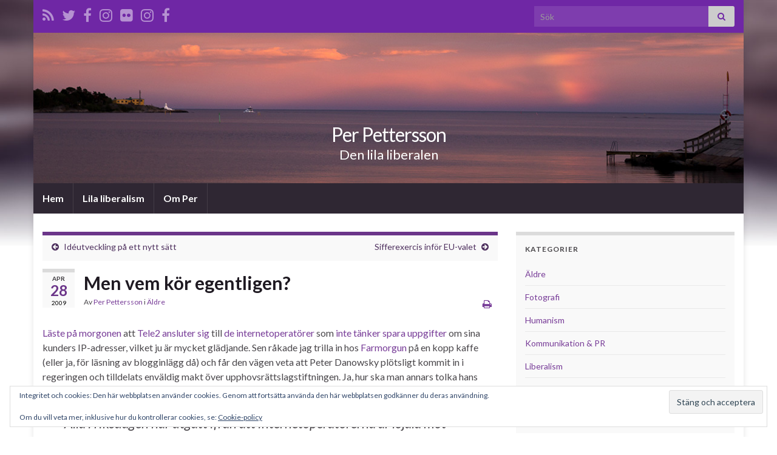

--- FILE ---
content_type: text/html; charset=UTF-8
request_url: https://perpettersson.eu/2009/04/28/men-vem-kor-egentligen/
body_size: 22534
content:
<!DOCTYPE html><!--[if IE 7]>
<html class="ie ie7" lang="sv-SE">
<![endif]-->
<!--[if IE 8]>
<html class="ie ie8" lang="sv-SE">
<![endif]-->
<!--[if !(IE 7) & !(IE 8)]><!-->
<html lang="sv-SE">
<!--<![endif]-->
    <head>
        <meta charset="UTF-8">
        <meta http-equiv="X-UA-Compatible" content="IE=edge">
        <meta name="viewport" content="width=device-width, initial-scale=1">
        <title>Men vem kör egentligen? &#8211; Per Pettersson</title>
<meta name='robots' content='max-image-preview:large' />
<link rel='dns-prefetch' href='//secure.gravatar.com' />
<link rel='dns-prefetch' href='//stats.wp.com' />
<link rel='dns-prefetch' href='//v0.wordpress.com' />
<link rel='dns-prefetch' href='//jetpack.wordpress.com' />
<link rel='dns-prefetch' href='//s0.wp.com' />
<link rel='dns-prefetch' href='//public-api.wordpress.com' />
<link rel='dns-prefetch' href='//0.gravatar.com' />
<link rel='dns-prefetch' href='//1.gravatar.com' />
<link rel='dns-prefetch' href='//2.gravatar.com' />
<link rel='dns-prefetch' href='//widgets.wp.com' />
<link rel='preconnect' href='//i0.wp.com' />
<link rel="alternate" type="application/rss+xml" title="Per Pettersson &raquo; Webbflöde" href="https://perpettersson.eu/feed/" />
<link rel="alternate" type="application/rss+xml" title="Per Pettersson &raquo; Kommentarsflöde" href="https://perpettersson.eu/comments/feed/" />
<link rel="alternate" type="application/rss+xml" title="Per Pettersson &raquo; Kommentarsflöde för Men vem kör egentligen?" href="https://perpettersson.eu/2009/04/28/men-vem-kor-egentligen/feed/" />
<link rel="alternate" title="oEmbed (JSON)" type="application/json+oembed" href="https://perpettersson.eu/wp-json/oembed/1.0/embed?url=https%3A%2F%2Fperpettersson.eu%2F2009%2F04%2F28%2Fmen-vem-kor-egentligen%2F" />
<link rel="alternate" title="oEmbed (XML)" type="text/xml+oembed" href="https://perpettersson.eu/wp-json/oembed/1.0/embed?url=https%3A%2F%2Fperpettersson.eu%2F2009%2F04%2F28%2Fmen-vem-kor-egentligen%2F&#038;format=xml" />
		<!-- This site uses the Google Analytics by ExactMetrics plugin v7.19 - Using Analytics tracking - https://www.exactmetrics.com/ -->
		<!-- Note: ExactMetrics is not currently configured on this site. The site owner needs to authenticate with Google Analytics in the ExactMetrics settings panel. -->
					<!-- No tracking code set -->
				<!-- / Google Analytics by ExactMetrics -->
		<style id='wp-img-auto-sizes-contain-inline-css' type='text/css'>
img:is([sizes=auto i],[sizes^="auto," i]){contain-intrinsic-size:3000px 1500px}
/*# sourceURL=wp-img-auto-sizes-contain-inline-css */
</style>
<link rel='stylesheet' id='jetpack_related-posts-css' href='https://perpettersson.eu/wp-content/plugins/jetpack/modules/related-posts/related-posts.css?ver=20240116' type='text/css' media='all' />
<style id='wp-emoji-styles-inline-css' type='text/css'>

	img.wp-smiley, img.emoji {
		display: inline !important;
		border: none !important;
		box-shadow: none !important;
		height: 1em !important;
		width: 1em !important;
		margin: 0 0.07em !important;
		vertical-align: -0.1em !important;
		background: none !important;
		padding: 0 !important;
	}
/*# sourceURL=wp-emoji-styles-inline-css */
</style>
<style id='wp-block-library-inline-css' type='text/css'>
:root{--wp-block-synced-color:#7a00df;--wp-block-synced-color--rgb:122,0,223;--wp-bound-block-color:var(--wp-block-synced-color);--wp-editor-canvas-background:#ddd;--wp-admin-theme-color:#007cba;--wp-admin-theme-color--rgb:0,124,186;--wp-admin-theme-color-darker-10:#006ba1;--wp-admin-theme-color-darker-10--rgb:0,107,160.5;--wp-admin-theme-color-darker-20:#005a87;--wp-admin-theme-color-darker-20--rgb:0,90,135;--wp-admin-border-width-focus:2px}@media (min-resolution:192dpi){:root{--wp-admin-border-width-focus:1.5px}}.wp-element-button{cursor:pointer}:root .has-very-light-gray-background-color{background-color:#eee}:root .has-very-dark-gray-background-color{background-color:#313131}:root .has-very-light-gray-color{color:#eee}:root .has-very-dark-gray-color{color:#313131}:root .has-vivid-green-cyan-to-vivid-cyan-blue-gradient-background{background:linear-gradient(135deg,#00d084,#0693e3)}:root .has-purple-crush-gradient-background{background:linear-gradient(135deg,#34e2e4,#4721fb 50%,#ab1dfe)}:root .has-hazy-dawn-gradient-background{background:linear-gradient(135deg,#faaca8,#dad0ec)}:root .has-subdued-olive-gradient-background{background:linear-gradient(135deg,#fafae1,#67a671)}:root .has-atomic-cream-gradient-background{background:linear-gradient(135deg,#fdd79a,#004a59)}:root .has-nightshade-gradient-background{background:linear-gradient(135deg,#330968,#31cdcf)}:root .has-midnight-gradient-background{background:linear-gradient(135deg,#020381,#2874fc)}:root{--wp--preset--font-size--normal:16px;--wp--preset--font-size--huge:42px}.has-regular-font-size{font-size:1em}.has-larger-font-size{font-size:2.625em}.has-normal-font-size{font-size:var(--wp--preset--font-size--normal)}.has-huge-font-size{font-size:var(--wp--preset--font-size--huge)}.has-text-align-center{text-align:center}.has-text-align-left{text-align:left}.has-text-align-right{text-align:right}.has-fit-text{white-space:nowrap!important}#end-resizable-editor-section{display:none}.aligncenter{clear:both}.items-justified-left{justify-content:flex-start}.items-justified-center{justify-content:center}.items-justified-right{justify-content:flex-end}.items-justified-space-between{justify-content:space-between}.screen-reader-text{border:0;clip-path:inset(50%);height:1px;margin:-1px;overflow:hidden;padding:0;position:absolute;width:1px;word-wrap:normal!important}.screen-reader-text:focus{background-color:#ddd;clip-path:none;color:#444;display:block;font-size:1em;height:auto;left:5px;line-height:normal;padding:15px 23px 14px;text-decoration:none;top:5px;width:auto;z-index:100000}html :where(.has-border-color){border-style:solid}html :where([style*=border-top-color]){border-top-style:solid}html :where([style*=border-right-color]){border-right-style:solid}html :where([style*=border-bottom-color]){border-bottom-style:solid}html :where([style*=border-left-color]){border-left-style:solid}html :where([style*=border-width]){border-style:solid}html :where([style*=border-top-width]){border-top-style:solid}html :where([style*=border-right-width]){border-right-style:solid}html :where([style*=border-bottom-width]){border-bottom-style:solid}html :where([style*=border-left-width]){border-left-style:solid}html :where(img[class*=wp-image-]){height:auto;max-width:100%}:where(figure){margin:0 0 1em}html :where(.is-position-sticky){--wp-admin--admin-bar--position-offset:var(--wp-admin--admin-bar--height,0px)}@media screen and (max-width:600px){html :where(.is-position-sticky){--wp-admin--admin-bar--position-offset:0px}}

/*# sourceURL=wp-block-library-inline-css */
</style><style id='global-styles-inline-css' type='text/css'>
:root{--wp--preset--aspect-ratio--square: 1;--wp--preset--aspect-ratio--4-3: 4/3;--wp--preset--aspect-ratio--3-4: 3/4;--wp--preset--aspect-ratio--3-2: 3/2;--wp--preset--aspect-ratio--2-3: 2/3;--wp--preset--aspect-ratio--16-9: 16/9;--wp--preset--aspect-ratio--9-16: 9/16;--wp--preset--color--black: #000000;--wp--preset--color--cyan-bluish-gray: #abb8c3;--wp--preset--color--white: #ffffff;--wp--preset--color--pale-pink: #f78da7;--wp--preset--color--vivid-red: #cf2e2e;--wp--preset--color--luminous-vivid-orange: #ff6900;--wp--preset--color--luminous-vivid-amber: #fcb900;--wp--preset--color--light-green-cyan: #7bdcb5;--wp--preset--color--vivid-green-cyan: #00d084;--wp--preset--color--pale-cyan-blue: #8ed1fc;--wp--preset--color--vivid-cyan-blue: #0693e3;--wp--preset--color--vivid-purple: #9b51e0;--wp--preset--gradient--vivid-cyan-blue-to-vivid-purple: linear-gradient(135deg,rgb(6,147,227) 0%,rgb(155,81,224) 100%);--wp--preset--gradient--light-green-cyan-to-vivid-green-cyan: linear-gradient(135deg,rgb(122,220,180) 0%,rgb(0,208,130) 100%);--wp--preset--gradient--luminous-vivid-amber-to-luminous-vivid-orange: linear-gradient(135deg,rgb(252,185,0) 0%,rgb(255,105,0) 100%);--wp--preset--gradient--luminous-vivid-orange-to-vivid-red: linear-gradient(135deg,rgb(255,105,0) 0%,rgb(207,46,46) 100%);--wp--preset--gradient--very-light-gray-to-cyan-bluish-gray: linear-gradient(135deg,rgb(238,238,238) 0%,rgb(169,184,195) 100%);--wp--preset--gradient--cool-to-warm-spectrum: linear-gradient(135deg,rgb(74,234,220) 0%,rgb(151,120,209) 20%,rgb(207,42,186) 40%,rgb(238,44,130) 60%,rgb(251,105,98) 80%,rgb(254,248,76) 100%);--wp--preset--gradient--blush-light-purple: linear-gradient(135deg,rgb(255,206,236) 0%,rgb(152,150,240) 100%);--wp--preset--gradient--blush-bordeaux: linear-gradient(135deg,rgb(254,205,165) 0%,rgb(254,45,45) 50%,rgb(107,0,62) 100%);--wp--preset--gradient--luminous-dusk: linear-gradient(135deg,rgb(255,203,112) 0%,rgb(199,81,192) 50%,rgb(65,88,208) 100%);--wp--preset--gradient--pale-ocean: linear-gradient(135deg,rgb(255,245,203) 0%,rgb(182,227,212) 50%,rgb(51,167,181) 100%);--wp--preset--gradient--electric-grass: linear-gradient(135deg,rgb(202,248,128) 0%,rgb(113,206,126) 100%);--wp--preset--gradient--midnight: linear-gradient(135deg,rgb(2,3,129) 0%,rgb(40,116,252) 100%);--wp--preset--font-size--small: 14px;--wp--preset--font-size--medium: 20px;--wp--preset--font-size--large: 20px;--wp--preset--font-size--x-large: 42px;--wp--preset--font-size--tiny: 10px;--wp--preset--font-size--regular: 16px;--wp--preset--font-size--larger: 26px;--wp--preset--spacing--20: 0.44rem;--wp--preset--spacing--30: 0.67rem;--wp--preset--spacing--40: 1rem;--wp--preset--spacing--50: 1.5rem;--wp--preset--spacing--60: 2.25rem;--wp--preset--spacing--70: 3.38rem;--wp--preset--spacing--80: 5.06rem;--wp--preset--shadow--natural: 6px 6px 9px rgba(0, 0, 0, 0.2);--wp--preset--shadow--deep: 12px 12px 50px rgba(0, 0, 0, 0.4);--wp--preset--shadow--sharp: 6px 6px 0px rgba(0, 0, 0, 0.2);--wp--preset--shadow--outlined: 6px 6px 0px -3px rgb(255, 255, 255), 6px 6px rgb(0, 0, 0);--wp--preset--shadow--crisp: 6px 6px 0px rgb(0, 0, 0);}:where(.is-layout-flex){gap: 0.5em;}:where(.is-layout-grid){gap: 0.5em;}body .is-layout-flex{display: flex;}.is-layout-flex{flex-wrap: wrap;align-items: center;}.is-layout-flex > :is(*, div){margin: 0;}body .is-layout-grid{display: grid;}.is-layout-grid > :is(*, div){margin: 0;}:where(.wp-block-columns.is-layout-flex){gap: 2em;}:where(.wp-block-columns.is-layout-grid){gap: 2em;}:where(.wp-block-post-template.is-layout-flex){gap: 1.25em;}:where(.wp-block-post-template.is-layout-grid){gap: 1.25em;}.has-black-color{color: var(--wp--preset--color--black) !important;}.has-cyan-bluish-gray-color{color: var(--wp--preset--color--cyan-bluish-gray) !important;}.has-white-color{color: var(--wp--preset--color--white) !important;}.has-pale-pink-color{color: var(--wp--preset--color--pale-pink) !important;}.has-vivid-red-color{color: var(--wp--preset--color--vivid-red) !important;}.has-luminous-vivid-orange-color{color: var(--wp--preset--color--luminous-vivid-orange) !important;}.has-luminous-vivid-amber-color{color: var(--wp--preset--color--luminous-vivid-amber) !important;}.has-light-green-cyan-color{color: var(--wp--preset--color--light-green-cyan) !important;}.has-vivid-green-cyan-color{color: var(--wp--preset--color--vivid-green-cyan) !important;}.has-pale-cyan-blue-color{color: var(--wp--preset--color--pale-cyan-blue) !important;}.has-vivid-cyan-blue-color{color: var(--wp--preset--color--vivid-cyan-blue) !important;}.has-vivid-purple-color{color: var(--wp--preset--color--vivid-purple) !important;}.has-black-background-color{background-color: var(--wp--preset--color--black) !important;}.has-cyan-bluish-gray-background-color{background-color: var(--wp--preset--color--cyan-bluish-gray) !important;}.has-white-background-color{background-color: var(--wp--preset--color--white) !important;}.has-pale-pink-background-color{background-color: var(--wp--preset--color--pale-pink) !important;}.has-vivid-red-background-color{background-color: var(--wp--preset--color--vivid-red) !important;}.has-luminous-vivid-orange-background-color{background-color: var(--wp--preset--color--luminous-vivid-orange) !important;}.has-luminous-vivid-amber-background-color{background-color: var(--wp--preset--color--luminous-vivid-amber) !important;}.has-light-green-cyan-background-color{background-color: var(--wp--preset--color--light-green-cyan) !important;}.has-vivid-green-cyan-background-color{background-color: var(--wp--preset--color--vivid-green-cyan) !important;}.has-pale-cyan-blue-background-color{background-color: var(--wp--preset--color--pale-cyan-blue) !important;}.has-vivid-cyan-blue-background-color{background-color: var(--wp--preset--color--vivid-cyan-blue) !important;}.has-vivid-purple-background-color{background-color: var(--wp--preset--color--vivid-purple) !important;}.has-black-border-color{border-color: var(--wp--preset--color--black) !important;}.has-cyan-bluish-gray-border-color{border-color: var(--wp--preset--color--cyan-bluish-gray) !important;}.has-white-border-color{border-color: var(--wp--preset--color--white) !important;}.has-pale-pink-border-color{border-color: var(--wp--preset--color--pale-pink) !important;}.has-vivid-red-border-color{border-color: var(--wp--preset--color--vivid-red) !important;}.has-luminous-vivid-orange-border-color{border-color: var(--wp--preset--color--luminous-vivid-orange) !important;}.has-luminous-vivid-amber-border-color{border-color: var(--wp--preset--color--luminous-vivid-amber) !important;}.has-light-green-cyan-border-color{border-color: var(--wp--preset--color--light-green-cyan) !important;}.has-vivid-green-cyan-border-color{border-color: var(--wp--preset--color--vivid-green-cyan) !important;}.has-pale-cyan-blue-border-color{border-color: var(--wp--preset--color--pale-cyan-blue) !important;}.has-vivid-cyan-blue-border-color{border-color: var(--wp--preset--color--vivid-cyan-blue) !important;}.has-vivid-purple-border-color{border-color: var(--wp--preset--color--vivid-purple) !important;}.has-vivid-cyan-blue-to-vivid-purple-gradient-background{background: var(--wp--preset--gradient--vivid-cyan-blue-to-vivid-purple) !important;}.has-light-green-cyan-to-vivid-green-cyan-gradient-background{background: var(--wp--preset--gradient--light-green-cyan-to-vivid-green-cyan) !important;}.has-luminous-vivid-amber-to-luminous-vivid-orange-gradient-background{background: var(--wp--preset--gradient--luminous-vivid-amber-to-luminous-vivid-orange) !important;}.has-luminous-vivid-orange-to-vivid-red-gradient-background{background: var(--wp--preset--gradient--luminous-vivid-orange-to-vivid-red) !important;}.has-very-light-gray-to-cyan-bluish-gray-gradient-background{background: var(--wp--preset--gradient--very-light-gray-to-cyan-bluish-gray) !important;}.has-cool-to-warm-spectrum-gradient-background{background: var(--wp--preset--gradient--cool-to-warm-spectrum) !important;}.has-blush-light-purple-gradient-background{background: var(--wp--preset--gradient--blush-light-purple) !important;}.has-blush-bordeaux-gradient-background{background: var(--wp--preset--gradient--blush-bordeaux) !important;}.has-luminous-dusk-gradient-background{background: var(--wp--preset--gradient--luminous-dusk) !important;}.has-pale-ocean-gradient-background{background: var(--wp--preset--gradient--pale-ocean) !important;}.has-electric-grass-gradient-background{background: var(--wp--preset--gradient--electric-grass) !important;}.has-midnight-gradient-background{background: var(--wp--preset--gradient--midnight) !important;}.has-small-font-size{font-size: var(--wp--preset--font-size--small) !important;}.has-medium-font-size{font-size: var(--wp--preset--font-size--medium) !important;}.has-large-font-size{font-size: var(--wp--preset--font-size--large) !important;}.has-x-large-font-size{font-size: var(--wp--preset--font-size--x-large) !important;}
/*# sourceURL=global-styles-inline-css */
</style>

<style id='classic-theme-styles-inline-css' type='text/css'>
/*! This file is auto-generated */
.wp-block-button__link{color:#fff;background-color:#32373c;border-radius:9999px;box-shadow:none;text-decoration:none;padding:calc(.667em + 2px) calc(1.333em + 2px);font-size:1.125em}.wp-block-file__button{background:#32373c;color:#fff;text-decoration:none}
/*# sourceURL=/wp-includes/css/classic-themes.min.css */
</style>
<link rel='stylesheet' id='wp-components-css' href='https://perpettersson.eu/wp-includes/css/dist/components/style.min.css?ver=6.9' type='text/css' media='all' />
<link rel='stylesheet' id='wp-preferences-css' href='https://perpettersson.eu/wp-includes/css/dist/preferences/style.min.css?ver=6.9' type='text/css' media='all' />
<link rel='stylesheet' id='wp-block-editor-css' href='https://perpettersson.eu/wp-includes/css/dist/block-editor/style.min.css?ver=6.9' type='text/css' media='all' />
<link rel='stylesheet' id='wp-reusable-blocks-css' href='https://perpettersson.eu/wp-includes/css/dist/reusable-blocks/style.min.css?ver=6.9' type='text/css' media='all' />
<link rel='stylesheet' id='wp-patterns-css' href='https://perpettersson.eu/wp-includes/css/dist/patterns/style.min.css?ver=6.9' type='text/css' media='all' />
<link rel='stylesheet' id='wp-editor-css' href='https://perpettersson.eu/wp-includes/css/dist/editor/style.min.css?ver=6.9' type='text/css' media='all' />
<link rel='stylesheet' id='drop_shadow_block-style-css-css' href='https://perpettersson.eu/wp-content/plugins/drop-shadow-boxes/block/blocks.style.build.css?ver=1.7.10' type='text/css' media='all' />
<link rel='stylesheet' id='bootstrap-css' href='https://perpettersson.eu/wp-content/themes/graphene/bootstrap/css/bootstrap.min.css?ver=6.9' type='text/css' media='all' />
<link rel='stylesheet' id='font-awesome-css' href='https://perpettersson.eu/wp-content/themes/graphene/fonts/font-awesome/css/font-awesome.min.css?ver=6.9' type='text/css' media='all' />
<link rel='stylesheet' id='graphene-css' href='https://perpettersson.eu/wp-content/themes/graphene/style.css?ver=2.9' type='text/css' media='screen' />
<link rel='stylesheet' id='graphene-responsive-css' href='https://perpettersson.eu/wp-content/themes/graphene/responsive.css?ver=2.9' type='text/css' media='all' />
<link rel='stylesheet' id='graphene-print-css' href='https://perpettersson.eu/wp-content/themes/graphene/style-print.css?ver=2.9' type='text/css' media='print' />
<link rel='stylesheet' id='graphene-blocks-css' href='https://perpettersson.eu/wp-content/themes/graphene/blocks.css?ver=2.9' type='text/css' media='all' />
<link rel='stylesheet' id='jetpack_likes-css' href='https://perpettersson.eu/wp-content/plugins/jetpack/modules/likes/style.css?ver=15.4' type='text/css' media='all' />
<link rel='stylesheet' id='sharedaddy-css' href='https://perpettersson.eu/wp-content/plugins/jetpack/modules/sharedaddy/sharing.css?ver=15.4' type='text/css' media='all' />
<link rel='stylesheet' id='social-logos-css' href='https://perpettersson.eu/wp-content/plugins/jetpack/_inc/social-logos/social-logos.min.css?ver=15.4' type='text/css' media='all' />
<script type="text/javascript" id="jetpack_related-posts-js-extra">
/* <![CDATA[ */
var related_posts_js_options = {"post_heading":"h4"};
//# sourceURL=jetpack_related-posts-js-extra
/* ]]> */
</script>
<script type="text/javascript" src="https://perpettersson.eu/wp-content/plugins/jetpack/_inc/build/related-posts/related-posts.min.js?ver=20240116" id="jetpack_related-posts-js"></script>
<script type="text/javascript" src="https://perpettersson.eu/wp-includes/js/jquery/jquery.min.js?ver=3.7.1" id="jquery-core-js"></script>
<script type="text/javascript" src="https://perpettersson.eu/wp-includes/js/jquery/jquery-migrate.min.js?ver=3.4.1" id="jquery-migrate-js"></script>
<script defer type="text/javascript" src="https://perpettersson.eu/wp-content/themes/graphene/bootstrap/js/bootstrap.min.js?ver=2.9" id="bootstrap-js"></script>
<script defer type="text/javascript" src="https://perpettersson.eu/wp-content/themes/graphene/js/bootstrap-hover-dropdown/bootstrap-hover-dropdown.min.js?ver=2.9" id="bootstrap-hover-dropdown-js"></script>
<script defer type="text/javascript" src="https://perpettersson.eu/wp-content/themes/graphene/js/bootstrap-submenu/bootstrap-submenu.min.js?ver=2.9" id="bootstrap-submenu-js"></script>
<script defer type="text/javascript" src="https://perpettersson.eu/wp-content/themes/graphene/js/jquery.infinitescroll.min.js?ver=2.9" id="infinite-scroll-js"></script>
<script type="text/javascript" id="graphene-js-extra">
/* <![CDATA[ */
var grapheneJS = {"siteurl":"https://perpettersson.eu","ajaxurl":"https://perpettersson.eu/wp-admin/admin-ajax.php","templateUrl":"https://perpettersson.eu/wp-content/themes/graphene","isSingular":"1","enableStickyMenu":"","shouldShowComments":"1","commentsOrder":"newest","sliderDisable":"","sliderInterval":"7000","infScrollBtnLbl":"Ladda mer","infScrollOn":"","infScrollCommentsOn":"","totalPosts":"1","postsPerPage":"5","isPageNavi":"","infScrollMsgText":"Fetching window.grapheneInfScrollItemsPerPage of window.grapheneInfScrollItemsLeft items left ...","infScrollMsgTextPlural":"Fetching window.grapheneInfScrollItemsPerPage of window.grapheneInfScrollItemsLeft items left ...","infScrollFinishedText":"Alla laddade!","commentsPerPage":"50","totalComments":"5","infScrollCommentsMsg":"H\u00e4mtar window.grapheneInfScrollCommentsPerPage av window.grapheneInfScrollCommentsLeft kommentar kvar\u2026","infScrollCommentsMsgPlural":"H\u00e4mtar window.grapheneInfScrollCommentsPerPage av window.grapheneInfScrollCommentsLeft kommentarer kvar\u2026","infScrollCommentsFinishedMsg":"Alla kommentarer laddade!","disableLiveSearch":"1","txtNoResult":"Inga resultat hittades.","isMasonry":""};
//# sourceURL=graphene-js-extra
/* ]]> */
</script>
<script defer type="text/javascript" src="https://perpettersson.eu/wp-content/themes/graphene/js/graphene.js?ver=2.9" id="graphene-js"></script>
<link rel="https://api.w.org/" href="https://perpettersson.eu/wp-json/" /><link rel="alternate" title="JSON" type="application/json" href="https://perpettersson.eu/wp-json/wp/v2/posts/455" /><link rel="EditURI" type="application/rsd+xml" title="RSD" href="https://perpettersson.eu/xmlrpc.php?rsd" />
<meta name="generator" content="WordPress 6.9" />
<link rel="canonical" href="https://perpettersson.eu/2009/04/28/men-vem-kor-egentligen/" />
<link rel='shortlink' href='https://wp.me/p3oJ02-7l' />
	<link rel="preconnect" href="https://fonts.googleapis.com">
	<link rel="preconnect" href="https://fonts.gstatic.com">
	<link rel="payment" type="text/html" title="Flattr this!" href="https://flattr.com/submit/auto?user_id=perzec&amp;popout=1&amp;url=https%3A%2F%2Fperpettersson.eu%2F2009%2F04%2F28%2Fmen-vem-kor-egentligen%2F&amp;language=sv_SE&amp;category=text&amp;title=Men+vem+k%C3%B6r+egentligen%3F&amp;description=L%C3%A4ste+p%C3%A5+morgonen+att+Tele2+ansluter+sig+till+de+internetoperat%C3%B6rer+som+inte+t%C3%A4nker+spara+uppgifter+om+sina+kunders+IP-adresser%2C+vilket+ju+%C3%A4r+mycket+gl%C3%A4djande.+Sen+r%C3%A5kade+jag+trilla+in+hos...&amp;tags=fildelning%2Cfolkvalda%2Cip-adresser%2CIPRED%2CKulturpolitik%2Clagstiftning%2Cliberal%2Cpeter+danowsky%2Ctele+2%2CUpphovsr%C3%A4tt%2Cblog" />
<style type="text/css">
			.wpsdc-drop-cap {
				float : left;				
				padding : 0.25em 0.05em 0.25em 0;				
				font-size : 5em;
				line-height : 0.4em;}
		</style><link type="text/css" rel="stylesheet" href="https://perpettersson.eu/wp-content/plugins/simple-pull-quote/css/simple-pull-quote.css" />
	<style>img#wpstats{display:none}</style>
				<script>
		   WebFontConfig = {
		      google: { 
		      	families: ["Lato:400,400i,700,700i&display=swap"]		      }
		   };

		   (function(d) {
		      var wf = d.createElement('script'), s = d.scripts[0];
		      wf.src = 'https://ajax.googleapis.com/ajax/libs/webfont/1.6.26/webfont.js';
		      wf.async = true;
		      s.parentNode.insertBefore(wf, s);
		   })(document);
		</script>
	<style type="text/css">
.top-bar{background-color:#6f27a5} .top-bar .searchform .btn-default, .top-bar #top_search .searchform .btn-default{color:#6f27a5}.carousel, .carousel .item{height:400px}@media (max-width: 991px) {.carousel, .carousel .item{height:250px}}
</style>
		<script type="application/ld+json">{"@context":"http:\/\/schema.org","@type":"Article","mainEntityOfPage":"https:\/\/perpettersson.eu\/2009\/04\/28\/men-vem-kor-egentligen\/","publisher":{"@type":"Organization","name":"Per Pettersson"},"headline":"Men vem k\u00f6r egentligen?","datePublished":"2009-04-28T10:50:23+00:00","dateModified":"2013-12-17T17:30:16+00:00","description":"<div class=\"sharedaddy sd-sharing-enabled\"><div class=\"robots-nocontent sd-block sd-social sd-social-icon sd-sharing\"><h3 class=\"sd-title\">Dela:<\/h3><div class=\"sd-content\"><ul><li class=\"share-facebook\"><a rel=\"nofollow noopener noreferrer\"\n\t\t\t\tdata-shared=\"sharing-facebook-455\"\n\t\t\t\tclass=\"share-facebook sd-button share-icon no-text\"\n\t\t\t\thref=\"https:\/\/perpettersson.eu\/2009\/04\/28\/men-vem-kor-egentligen\/?share=facebook\"\n\t\t\t\ttarget=\"_blank\"\n\t\t\t\taria-labelledby=\"sharing-facebook-455\"\n\t\t\t\t>\n\t\t\t\t<span id=\"sharing-facebook-455\" hidden>Klicka f\u00f6r att dela p\u00e5 Facebook (\u00d6ppnas i ett nytt f\u00f6nster)<\/span>\n\t\t\t\t<span>Facebook<\/span>\n\t\t\t<\/a><\/li><li class=\"share-twitter\"><a rel=\"nofollow noopener noreferrer\"\n\t\t\t\tdata-shared=\"sharing-twitter-455\"\n\t\t\t\tclass=\"share-twitter sd-button share-icon no-text\"\n\t\t\t\thref=\"https:\/\/perpettersson.eu\/2009\/04\/28\/men-vem-kor-egentligen\/?share=twitter\"\n\t\t\t\ttarget=\"_blank\"\n\t\t\t\taria-labelledby=\"sharing-twitter-455\"\n\t\t\t\t>\n\t\t\t\t<span id=\"sharing-twitter-455\" hidden>Klicka f\u00f6r att dela p\u00e5 X (\u00d6ppnas i ett nytt f\u00f6nster)<\/span>\n\t\t\t\t<span>X<\/span>\n\t\t\t<\/a><\/li><li class=\"share-pinterest\"><a rel=\"nofollow noopener noreferrer\"\n\t\t\t\tdata-shared=\"sharing-pinterest-455\"\n\t\t\t\tclass=\"share-pinterest sd-button share-icon no-text\"\n\t\t\t\thref=\"https:\/\/perpettersson.eu\/2009\/04\/28\/men-vem-kor-egentligen\/?share=pinterest\"\n\t\t\t\ttarget=\"_blank\"\n\t\t\t\taria-labelledby=\"sharing-pinterest-455\"\n\t\t\t\t>\n\t\t\t\t<span id=\"sharing-pinterest-455\" hidden>Klicka f\u00f6r att dela till Pinterest (\u00d6ppnas i ett nytt f\u00f6nster)<\/span>\n\t\t\t\t<span>Pinterest<\/span>\n\t\t\t<\/a><\/li><li class=\"share-end\"><\/li><\/ul><\/div><\/div><\/div><div class='sharedaddy sd-block sd-like jetpack-likes-widget-wrapper jetpack-likes-widget-unloaded' id='like-post-wrapper-50221862-455-697ea6c807cfc' data-src='https:\/\/widgets.wp.com\/likes\/?ver=15.4#blog_id=50221862&amp;post_id=455&amp;origin=perpettersson.eu&amp;obj_id=50221862-455-697ea6c807cfc' data-name='like-post-frame-50221862-455-697ea6c807cfc' data-title='Gilla eller reblogga'><h3 class=\"sd-title\">Gilla detta:<\/h3><div class='likes-widget-placeholder post-likes-widget-placeholder' style='height: 55px;'><span class='button'><span>Gilla<\/span><\/span> <span class=\"loading\">Laddar in \u2026<\/span><\/div><span class='sd-text-color'><\/span><a class='sd-link-color'><\/a><\/div>","author":{"@type":"Person","name":"Per Pettersson"}}</script>
	<style type="text/css" id="custom-background-css">
body.custom-background { background-image: url("https://perpettersson.eu/wp-content/themes/graphene/images/bg.jpg"); background-position: center top; background-size: contain; background-repeat: no-repeat; background-attachment: scroll; }
</style>
	
<!-- Jetpack Open Graph Tags -->
<meta property="og:type" content="article" />
<meta property="og:title" content="Men vem kör egentligen?" />
<meta property="og:url" content="https://perpettersson.eu/2009/04/28/men-vem-kor-egentligen/" />
<meta property="og:description" content="Läste på morgonen att Tele2 ansluter sig till de internetoperatörer som inte tänker spara uppgifter om sina kunders IP-adresser, vilket ju är mycket glädjande. Sen råkade jag trilla in hos Farmorgu…" />
<meta property="article:published_time" content="2009-04-28T08:50:23+00:00" />
<meta property="article:modified_time" content="2013-12-17T16:30:16+00:00" />
<meta property="og:site_name" content="Per Pettersson" />
<meta property="og:image" content="https://s0.wp.com/i/blank.jpg" />
<meta property="og:image:width" content="200" />
<meta property="og:image:height" content="200" />
<meta property="og:image:alt" content="" />
<meta property="og:locale" content="sv_SE" />
<meta name="twitter:text:title" content="Men vem kör egentligen?" />
<meta name="twitter:card" content="summary" />

<!-- End Jetpack Open Graph Tags -->
	<style id="egf-frontend-styles" type="text/css">
		p {} h1 {} h2 {} h3 {} h4 {} h5 {} h6 {} 	</style>
	    <link rel='stylesheet' id='jetpack-top-posts-widget-css' href='https://perpettersson.eu/wp-content/plugins/jetpack/modules/widgets/top-posts/style.css?ver=20141013' type='text/css' media='all' />
<link rel='stylesheet' id='flickr-widget-style-css' href='https://perpettersson.eu/wp-content/plugins/jetpack/modules/widgets/flickr/style.css?ver=20170405' type='text/css' media='all' />
<link rel='stylesheet' id='eu-cookie-law-style-css' href='https://perpettersson.eu/wp-content/plugins/jetpack/modules/widgets/eu-cookie-law/style.css?ver=15.4' type='text/css' media='all' />
</head>
    <body class="wp-singular post-template-default single single-post postid-455 single-format-standard custom-background wp-embed-responsive wp-theme-graphene layout-boxed two_col_left two-columns singular">
        
        <div class="container boxed-wrapper">
            
                            <div id="top-bar" class="row clearfix top-bar ">
                    
                                                    
                            <div class="col-md-12 top-bar-items">
                                
                                                                                                    	<ul class="social-profiles">
							
			            <li class="social-profile social-profile-rss">
			            	<a href="https://perpettersson.eu/feed/" title="RSS-flöde" id="social-id-1" class="mysocial social-rss" target="_blank">
			            				                            <i class="fa fa-rss"></i>
		                        			            	</a>
			            </li>
		            
		    						
			            <li class="social-profile social-profile-twitter">
			            	<a href="https://twitter.com/perzec" title="Twitter" id="social-id-2" class="mysocial social-twitter" target="_blank">
			            				                            <i class="fa fa-twitter"></i>
		                        			            	</a>
			            </li>
		            
		    						
			            <li class="social-profile social-profile-facebook">
			            	<a href="https://www.facebook.com/PerPettersson.DenLilaLiberalen/" title="Politisk fansida" id="social-id-3" class="mysocial social-facebook" target="_blank">
			            				                            <i class="fa fa-facebook"></i>
		                        			            	</a>
			            </li>
		            
		    						
			            <li class="social-profile social-profile-instagram">
			            	<a href="https://instagram.com/perzec" title="Personlig instagram" id="social-id-4" class="mysocial social-instagram" target="_blank">
			            				                            <i class="fa fa-instagram"></i>
		                        			            	</a>
			            </li>
		            
		    						
			            <li class="social-profile social-profile-flickr">
			            	<a href="https://www.flickr.com/photos/perzec" title="Flickr" id="social-id-5" class="mysocial social-flickr" target="_blank">
			            				                            <i class="fa fa-flickr"></i>
		                        			            	</a>
			            </li>
		            
		    						
			            <li class="social-profile social-profile-instagram">
			            	<a href="https://instagram.com/perzecphoto" title="Fotografisk Instagram" id="social-id-6" class="mysocial social-instagram" target="_blank">
			            				                            <i class="fa fa-instagram"></i>
		                        			            	</a>
			            </li>
		            
		    						
			            <li class="social-profile social-profile-facebook">
			            	<a href="https://www.facebook.com/PerPetterssonPhoto/" title="Fotografisk fansida" id="social-id-7" class="mysocial social-facebook" target="_blank">
			            				                            <i class="fa fa-facebook"></i>
		                        			            	</a>
			            </li>
		            
		    	    </ul>
                                    
                                                                    <button type="button" class="search-toggle navbar-toggle collapsed" data-toggle="collapse" data-target="#top_search">
                                        <span class="sr-only">Slå på/av sökformulär</span>
                                        <i class="fa fa-search-plus"></i>
                                    </button>

                                    <div id="top_search" class="top-search-form">
                                        <form class="searchform" method="get" action="https://perpettersson.eu">
	<div class="input-group">
		<div class="form-group live-search-input">
			<label for="s" class="screen-reader-text">Search for:</label>
		    <input type="text" id="s" name="s" class="form-control" placeholder="Sök">
		    		</div>
	    <span class="input-group-btn">
	    	<button class="btn btn-default" type="submit"><i class="fa fa-search"></i></button>
	    </span>
    </div>
    </form>                                                                            </div>
                                
                                                            </div>

                        
                                    </div>
            

            <div id="header" class="row">

                <img src="https://perpettersson.eu/wp-content/uploads/Blogheader-karlshamn-hamn-1170.jpg" alt="Per Pettersson" title="Per Pettersson" width="1170" height="248" />                
                                                                </div>


                        <nav class="navbar row navbar-inverse">

                <div class="navbar-header align-center">
                		                    <button type="button" class="navbar-toggle collapsed" data-toggle="collapse" data-target="#header-menu-wrap, #secondary-menu-wrap">
	                        <span class="sr-only">Slå på/av navigering</span>
	                        <span class="icon-bar"></span>
	                        <span class="icon-bar"></span>
	                        <span class="icon-bar"></span>
	                    </button>
                	                    
                    
                                            <p class="header_title">
                            <a href="https://perpettersson.eu" title="Gå tillbaka till startsidan">                                Per Pettersson                            </a>                        </p>
                    
                                                    <p class="header_desc">Den lila liberalen</p>
                                            
                                    </div>

                                    <div class="collapse navbar-collapse" id="header-menu-wrap">

            			<ul class="nav navbar-nav flip"><li ><a href="https://perpettersson.eu/">Hem</a></li><li class="menu-item menu-item-181"><a href="https://perpettersson.eu/lila-liberalism/" >Lila liberalism</a></li><li class="menu-item menu-item-106"><a href="https://perpettersson.eu/om/" >Om Per</a></li></ul>                        
            			                        
                                            </div>
                
                                    
                            </nav>

            
            <div id="content" class="clearfix hfeed row">
                
                    
                                        
                    <div id="content-main" class="clearfix content-main col-md-8">
                    
	
		<div class="post-nav post-nav-top clearfix">
			<p class="previous col-sm-6"><i class="fa fa-arrow-circle-left"></i> <a href="https://perpettersson.eu/2009/04/23/ideutveckling-pa-ett-nytt-satt/" rel="prev">Idéutveckling på ett nytt sätt</a></p>			<p class="next-post col-sm-6"><a href="https://perpettersson.eu/2009/04/30/sifferexercis-infor-eu-valet/" rel="next">Sifferexercis inför EU-valet</a> <i class="fa fa-arrow-circle-right"></i></p>					</div>
		        
<div id="post-455" class="clearfix post post-455 type-post status-publish format-standard hentry category-aldre tag-fildelning tag-folkvalda tag-ip-adresser tag-ipred tag-kulturpolitik tag-lagstiftning tag-liberal tag-peter-danowsky tag-tele-2 tag-upphovsratt item-wrap">
		
	<div class="entry clearfix">
    	
                    	<div class="post-date date alpha with-year">
            <p class="default_date">
            	<span class="month">apr</span>
                <span class="day">28</span>
                	                <span class="year">2009</span>
                            </p>
                    </div>
            
		        <h1 class="post-title entry-title">
			Men vem kör egentligen?			        </h1>
		
			    <ul class="post-meta entry-meta clearfix">
	    		        <li class="byline">
	        	Av <span class="author"><a href="https://perpettersson.eu/author/perzec/" rel="author">Per Pettersson</a></span><span class="entry-cat"> i <span class="terms"><a class="term term-category term-1" href="https://perpettersson.eu/category/aldre/">Äldre</a></span></span>	        </li>
	        	        <li class="print-date">
	        	<p class="printonly"><em>28 april 2009</em></p>	        </li>
	        	        <li class="print">
	        	        <a href="javascript:print();" title="Skriv ut detta inlägg">
            <i class="fa fa-print"></i>
        </a>
    	        </li>
	        	    </ul>
    
				
				<div class="entry-content clearfix">
							
										
						<p><a href="http://www.svd.se/nyheter/inrikes/artikel_2804863.svd" target="_blank">Läste på morgonen</a> att <a href="http://www.dn.se/kultur-noje/film-tv/tele-2-kringgar-ipredlagen-1.853592" target="_blank">Tele2 ansluter sig</a> till <a href="http://www.expressen.se/Nyheter/1.1548607/tele-2-kringgar-ipredlagen" target="_blank">de internetoperatörer</a> som <a href="http://www.aftonbladet.se/nyheter/ipred/article5007323.ab" target="_blank">inte tänker spara uppgifter</a> om sina kunders IP-adresser, vilket ju är mycket glädjande. Sen råkade jag trilla in hos <a href="http://farmorgun.blogspot.com/2009/04/da-skarper-danovsky-co-lagen.html" target="_blank">Farmorgun</a> på en kopp kaffe (eller ja, för läsning av blogginlägg då) och får den vägen veta att Peter Danowsky plötsligt kommit in i regeringen och tilldelats enväldig makt över upphovsrättslagstiftningen. Ja, hur ska man annars tolka hans uttalande i <a href="http://www.svd.se/nyheter/inrikes/artikel_2805029.svd" target="_blank">SvD</a>?</p>
<blockquote><p><em>– Alla i riksdagen har utgått ifrån att internetoperatörerna är lojala mot lagstiftningen och inte vill medverka till brott. Om Tele 2 intar den här attityden och det följs av andra operatörer blir det en skärpning av lagen i framtiden.</em></p></blockquote>
<p>Antingen har skivbolagsindustrins företrädare drabbats av hybris och det är aldrig bra, för då kommer de att gå över sina befogenheter. Eller så har de verkligen så mycket makt över våra politiska företrädare att de faktiskt kan bestämma sånt här själva och då har de redan gått över sina befogenheter.</p>
<p>Oavsett vilket så är det dags för våra folkvalda att ta kraftigt avstånd från upphovsrättsindustrin och istället inse att fildelning aldrig kommer att stoppas helt, vilket Danowsky med flera tycks tro. Jag är övertygad om att det fortfarande finns en hel del riksdagsledamöter, Birgitta Ohlsson och Camilla Lindberg bland annat, som faktiskt fortfarande är av den uppfattningen att det är de folkvalda som stiftar lagar och inte vissa sakägares juridiska företrädare.</p>
<p>Det är otäckt när lobbyister är så övertygade om att deras åsikt kommer att bli lag. Jag håller nästan med bloggaren <a href="http://mitt-i-steget.blogspot.com/2009/04/something-is-rotten.html" target="_blank">Mitt i steget</a>, men ger ändå än så länge våra folkvalda the benefit of the doubt. Alltså säger jag: <em>Something <strong>might</strong> be rotten in the kingdom of Sweden</em>. Upp till bevis för våra folkvalda att så inte är fallet.</p>
<h6 style="padding-left:30px;">Läs även andra bloggares <a href="http://intressant.se/intressant" target="_blank">åsikter</a> om <a rel="tag" href="http://bloggar.se/om/upphovsr%E4tt">upphovsrätt</a>, <a rel="tag" href="http://bloggar.se/om/fildelning">fildelning</a>, <a rel="tag" href="http://bloggar.se/om/peter+danowsky">peter danowsky</a>, <a rel="tag" href="http://bloggar.se/om/tele+2">tele 2</a>, <a rel="tag" href="http://bloggar.se/om/folkvalda">folkvalda</a>, <a rel="tag" href="http://bloggar.se/om/lagstiftning">lagstiftning</a>, <a rel="tag" href="http://bloggar.se/om/ip-adresser">ip-adresser</a>, <a rel="tag" href="http://bloggar.se/om/liberal">liberal</a></h6>
<div class="sharedaddy sd-sharing-enabled"><div class="robots-nocontent sd-block sd-social sd-social-icon sd-sharing"><h3 class="sd-title">Dela:</h3><div class="sd-content"><ul><li class="share-facebook"><a rel="nofollow noopener noreferrer"
				data-shared="sharing-facebook-455"
				class="share-facebook sd-button share-icon no-text"
				href="https://perpettersson.eu/2009/04/28/men-vem-kor-egentligen/?share=facebook"
				target="_blank"
				aria-labelledby="sharing-facebook-455"
				>
				<span id="sharing-facebook-455" hidden>Klicka för att dela på Facebook (Öppnas i ett nytt fönster)</span>
				<span>Facebook</span>
			</a></li><li class="share-twitter"><a rel="nofollow noopener noreferrer"
				data-shared="sharing-twitter-455"
				class="share-twitter sd-button share-icon no-text"
				href="https://perpettersson.eu/2009/04/28/men-vem-kor-egentligen/?share=twitter"
				target="_blank"
				aria-labelledby="sharing-twitter-455"
				>
				<span id="sharing-twitter-455" hidden>Klicka för att dela på X (Öppnas i ett nytt fönster)</span>
				<span>X</span>
			</a></li><li class="share-pinterest"><a rel="nofollow noopener noreferrer"
				data-shared="sharing-pinterest-455"
				class="share-pinterest sd-button share-icon no-text"
				href="https://perpettersson.eu/2009/04/28/men-vem-kor-egentligen/?share=pinterest"
				target="_blank"
				aria-labelledby="sharing-pinterest-455"
				>
				<span id="sharing-pinterest-455" hidden>Klicka för att dela till Pinterest (Öppnas i ett nytt fönster)</span>
				<span>Pinterest</span>
			</a></li><li class="share-end"></li></ul></div></div></div><div class='sharedaddy sd-block sd-like jetpack-likes-widget-wrapper jetpack-likes-widget-unloaded' id='like-post-wrapper-50221862-455-697ea6c81a9b6' data-src='https://widgets.wp.com/likes/?ver=15.4#blog_id=50221862&amp;post_id=455&amp;origin=perpettersson.eu&amp;obj_id=50221862-455-697ea6c81a9b6' data-name='like-post-frame-50221862-455-697ea6c81a9b6' data-title='Gilla eller reblogga'><h3 class="sd-title">Gilla detta:</h3><div class='likes-widget-placeholder post-likes-widget-placeholder' style='height: 55px;'><span class='button'><span>Gilla</span></span> <span class="loading">Laddar in …</span></div><span class='sd-text-color'></span><a class='sd-link-color'></a></div>
<div id='jp-relatedposts' class='jp-relatedposts' >
	<h3 class="jp-relatedposts-headline"><em>Relaterade</em></h3>
</div><p class="wp-flattr-button"><a class="FlattrButton" style="display:none;" href="https://perpettersson.eu/2009/04/28/men-vem-kor-egentligen/" title=" Men vem kör egentligen?" rev="flattr;uid:perzec;language:sv_SE;category:text;tags:fildelning,folkvalda,ip-adresser,IPRED,Kulturpolitik,lagstiftning,liberal,peter danowsky,tele 2,Upphovsrätt,blog;">Läste på morgonen att Tele2 ansluter sig till de internetoperatörer som inte tänker spara uppgifter om sina kunders IP-adresser, vilket ju är mycket glädjande. Sen råkade jag trilla in hos...</a></p>								</div>
		
			    <ul class="entry-footer">
	    		        <li class="post-tags col-sm-8"><i class="fa fa-tags" title="Etiketter"></i> <span class="terms"><a class="term term-tagpost_tag term-549" href="https://perpettersson.eu/tag/fildelning/">fildelning</a>, <a class="term term-tagpost_tag term-568" href="https://perpettersson.eu/tag/folkvalda/">folkvalda</a>, <a class="term term-tagpost_tag term-778" href="https://perpettersson.eu/tag/ip-adresser/">ip-adresser</a>, <a class="term term-tagpost_tag term-68" href="https://perpettersson.eu/tag/ipred/">IPRED</a>, <a class="term term-tagpost_tag term-71" href="https://perpettersson.eu/tag/kulturpolitik/">Kulturpolitik</a>, <a class="term term-tagpost_tag term-957" href="https://perpettersson.eu/tag/lagstiftning/">lagstiftning</a>, <a class="term term-tagpost_tag term-997" href="https://perpettersson.eu/tag/liberal/">liberal</a>, <a class="term term-tagpost_tag term-1260" href="https://perpettersson.eu/tag/peter-danowsky/">peter danowsky</a>, <a class="term term-tagpost_tag term-1601" href="https://perpettersson.eu/tag/tele-2/">tele 2</a>, <a class="term term-tagpost_tag term-87" href="https://perpettersson.eu/tag/upphovsratt/">Upphovsrätt</a></span></li>
	        	        <li class="addthis col-sm-8"><div class="add-this"></div></li>
	        	    </ul>
    	</div>

</div>


<p class="printonly"><span class="printonly url"><strong>Permalänk till denna artikel: </strong><span>https://perpettersson.eu/2009/04/28/men-vem-kor-egentligen/</span></span></p>








<div id="comments" class="clearfix no-ping">
        	<h4 class="comments current">
            <i class="fa fa-comments-o"></i> 7 kommentarer        </h4>
	        
        	<p class="comment-form-jump"><a href="#respond" class="btn btn-sm">Hoppa till kommentarformuläret <i class="fa fa-arrow-circle-down"></i></a></p>
	
	
	    <div class="comments-list-wrapper">
        <ol class="clearfix comments-list" id="comments_list">
            		<li id="comment-314" class="comment even thread-even depth-1 comment">
			<div class="row">
								
											
				<div class="comment-wrap col-md-12">
					
                        <ul class="comment-meta">
                <li class="comment-avatar"><img alt='' src='https://secure.gravatar.com/avatar/dd8b140a7d95be612d9133e1b7f081216f9555b11691506ead292f264c2fe0f3?s=50&#038;d=retro&#038;r=x' srcset='https://secure.gravatar.com/avatar/dd8b140a7d95be612d9133e1b7f081216f9555b11691506ead292f264c2fe0f3?s=100&#038;d=retro&#038;r=x 2x' class='avatar avatar-50 photo' height='50' width='50' decoding='async'/></li>
                <li class="comment-attr"><span class="comment-author"><a href="http://fotografhelsingborg.blogg.se" class="url" rel="ugc external nofollow">HDR-fotografen</a></span> på <span class="comment-date">29 april 2009 <span class="time">kl. 00:23</span></span></li>
                <li class="single-comment-link"><a href="https://perpettersson.eu/2009/04/28/men-vem-kor-egentligen/#comment-314">#</a></li>
                <li class="comment-reply"><a rel="nofollow" class="btn btn-xs comment-reply-link" href="https://perpettersson.eu/2009/04/28/men-vem-kor-egentligen/?replytocom=314#respond" data-commentid="314" data-postid="455" data-belowelement="comment-314" data-respondelement="respond" data-replyto="Svar till HDR-fotografen" aria-label="Svar till HDR-fotografen">Svara</a></li>
            </ul>
    
					<div class="comment-entry">
												
													<p>Danovsky är ju KK med den jäviga domaren och sina kolleger kolsupande Wadsted och Pontén som inte vet hur upphovsrättslagen lyder.</p>
												
											</div>
				</div>
			
							</div>
	</li><!-- #comment-## -->
		<li id="comment-312" class="comment odd alt thread-odd thread-alt depth-1 comment">
			<div class="row">
								
											
				<div class="comment-wrap col-md-12">
					
                        <ul class="comment-meta">
                <li class="comment-avatar"><img alt='' src='https://secure.gravatar.com/avatar/9e30d340d1294b27076ffa191d50f5bc87de01c949b9dce980b4141f80ddfd46?s=50&#038;d=retro&#038;r=x' srcset='https://secure.gravatar.com/avatar/9e30d340d1294b27076ffa191d50f5bc87de01c949b9dce980b4141f80ddfd46?s=100&#038;d=retro&#038;r=x 2x' class='avatar avatar-50 photo' height='50' width='50' decoding='async'/></li>
                <li class="comment-attr"><span class="comment-author"><a href="http://connyt.wordpress.com" class="url" rel="ugc external nofollow">connyt</a></span> på <span class="comment-date">28 april 2009 <span class="time">kl. 15:12</span></span></li>
                <li class="single-comment-link"><a href="https://perpettersson.eu/2009/04/28/men-vem-kor-egentligen/#comment-312">#</a></li>
                <li class="comment-reply"><a rel="nofollow" class="btn btn-xs comment-reply-link" href="https://perpettersson.eu/2009/04/28/men-vem-kor-egentligen/?replytocom=312#respond" data-commentid="312" data-postid="455" data-belowelement="comment-312" data-respondelement="respond" data-replyto="Svar till connyt" aria-label="Svar till connyt">Svara</a></li>
            </ul>
    
					<div class="comment-entry">
												
													<p>Enligt Danovsky är det alltså att &#8221;medverka till brott&#8221; att följa lagen om att inte spara IP.</p>
<p>Man häpnar. Undrar hur långt han skulle vilja driva detta med medhjälp om han fick bestämma helt (som han tydligen tror att han gör)&#8230; Tillverkare av tangentbord, Microsoft, kabetillverkare, etc etc alla utför medhjälp till dagens mest allvarliga brott i bananmonarkin Sverige, dvs att tjuvlyssna på musik.</p>
												
											</div>
				</div>
			
							</div>
	</li><!-- #comment-## -->
		<li id="comment-311" class="comment even thread-even depth-1 comment">
			<div class="row">
								
											
				<div class="comment-wrap col-md-12">
					
                        <ul class="comment-meta">
                <li class="comment-avatar"><img alt='' src='https://secure.gravatar.com/avatar/1a53a7db7993b872c417f02542e4b82397d332ceddd6229e51138b63ef588cd2?s=50&#038;d=retro&#038;r=x' srcset='https://secure.gravatar.com/avatar/1a53a7db7993b872c417f02542e4b82397d332ceddd6229e51138b63ef588cd2?s=100&#038;d=retro&#038;r=x 2x' class='avatar avatar-50 photo' height='50' width='50' decoding='async'/></li>
                <li class="comment-attr"><span class="comment-author">John Lucas</span> på <span class="comment-date">28 april 2009 <span class="time">kl. 15:08</span></span></li>
                <li class="single-comment-link"><a href="https://perpettersson.eu/2009/04/28/men-vem-kor-egentligen/#comment-311">#</a></li>
                <li class="comment-reply"><a rel="nofollow" class="btn btn-xs comment-reply-link" href="https://perpettersson.eu/2009/04/28/men-vem-kor-egentligen/?replytocom=311#respond" data-commentid="311" data-postid="455" data-belowelement="comment-311" data-respondelement="respond" data-replyto="Svar till John Lucas" aria-label="Svar till John Lucas">Svara</a></li>
            </ul>
    
					<div class="comment-entry">
												
													<p>Den stora frågan som jag skulle vilja veta är om det finns någon riksdagspolitiker som har blivit uppvaktad av Peters kompisar på något sätt i denna fråga ?<br />
Har det bara rört sig om muntlig uppvakning eller har det skett några andra transaktioner för att riksdagen skulle anta denna uppenbart dåliga lag ?</p>
<p>Skulle inte någon kunna polisanmäla denna stolle för mut-brott ?<br />
Så kanske det kan bli en riktig utredning om det (som han säger) är möjligt att på beställning kan ändra lagar efter egen vinnings skull.</p>
												
											</div>
				</div>
			
							</div>
	</li><!-- #comment-## -->
		<li id="comment-310" class="comment odd alt thread-odd thread-alt depth-1 comment">
			<div class="row">
								
											
				<div class="comment-wrap col-md-12">
					
                        <ul class="comment-meta">
                <li class="comment-avatar"><img alt='' src='https://secure.gravatar.com/avatar/52532243f02a636c864e5ab0c80cd92aba7848b0376dcdd4797a719e182b2347?s=50&#038;d=retro&#038;r=x' srcset='https://secure.gravatar.com/avatar/52532243f02a636c864e5ab0c80cd92aba7848b0376dcdd4797a719e182b2347?s=100&#038;d=retro&#038;r=x 2x' class='avatar avatar-50 photo' height='50' width='50' loading='lazy' decoding='async'/></li>
                <li class="comment-attr"><span class="comment-author">Jan-Olof</span> på <span class="comment-date">28 april 2009 <span class="time">kl. 14:59</span></span></li>
                <li class="single-comment-link"><a href="https://perpettersson.eu/2009/04/28/men-vem-kor-egentligen/#comment-310">#</a></li>
                <li class="comment-reply"><a rel="nofollow" class="btn btn-xs comment-reply-link" href="https://perpettersson.eu/2009/04/28/men-vem-kor-egentligen/?replytocom=310#respond" data-commentid="310" data-postid="455" data-belowelement="comment-310" data-respondelement="respond" data-replyto="Svar till Jan-Olof" aria-label="Svar till Jan-Olof">Svara</a></li>
            </ul>
    
					<div class="comment-entry">
												
													<p>Kruxet med Peter Danowsky och hans gelikar är att de inte förstår eller vill kännas vid att tele2 och de andra operatörerna faktisk följer lagen&#8230;.</p>
<p>De följer de äldre direktiven som säger att de inte får lagra mer information om sina användare än vad som behövs för faktureringen. Allt annat måste förstöras.</p>
<p>Detta gällde långt innan lobbyisterna började stifta sina egna lagar som riksdagen bara godtar och sväljer som färdigtuggad barnmat. Däremot har de nog varit dåliga på att följa dessa förordningar fram tills nu då de gjort en lten översyn av saken. Som dessutom <b>verifierats med Post och Telestyrelsen</b>.<br />
Jag har väldigt svårt att se att Peter kan få dit någon av operatörerna för att inte följa lagarna till punkt och pricka i detta fall&#8230;</p>
												
											</div>
				</div>
			
							</div>
	</li><!-- #comment-## -->
		<li id="comment-308" class="comment even thread-even depth-1 comment">
			<div class="row">
								
											
				<div class="comment-wrap col-md-12">
					
                        <ul class="comment-meta">
                <li class="comment-avatar"><img alt='' src='https://secure.gravatar.com/avatar/992827f1bc362b2bccd0d1c4d702185d526955df7b9908549c58a8d4c784d188?s=50&#038;d=retro&#038;r=x' srcset='https://secure.gravatar.com/avatar/992827f1bc362b2bccd0d1c4d702185d526955df7b9908549c58a8d4c784d188?s=100&#038;d=retro&#038;r=x 2x' class='avatar avatar-50 photo' height='50' width='50' loading='lazy' decoding='async'/></li>
                <li class="comment-attr"><span class="comment-author">Zargasso</span> på <span class="comment-date">28 april 2009 <span class="time">kl. 12:15</span></span></li>
                <li class="single-comment-link"><a href="https://perpettersson.eu/2009/04/28/men-vem-kor-egentligen/#comment-308">#</a></li>
                <li class="comment-reply"><a rel="nofollow" class="btn btn-xs comment-reply-link" href="https://perpettersson.eu/2009/04/28/men-vem-kor-egentligen/?replytocom=308#respond" data-commentid="308" data-postid="455" data-belowelement="comment-308" data-respondelement="respond" data-replyto="Svar till Zargasso" aria-label="Svar till Zargasso">Svara</a></li>
            </ul>
    
					<div class="comment-entry">
												
													<p>Fildeling kan och skall aldrig stoppas- helt rätt&#8230;.men olaglig fildelning där anarkister och depraverade personer sprider upphovsrättskyddad musik de inte äger själva måste såklart stoppas hur skall det annrs fungera?</p>
												
											</div>
				</div>
			
							</div>
	<ol class="children">
		<li id="comment-309" class="comment odd alt depth-2 comment">
			<div class="row">
								
											
				<div class="comment-wrap col-md-12">
					
                        <ul class="comment-meta">
                <li class="comment-avatar"><img alt='' src='https://secure.gravatar.com/avatar/f4ec08d8d0d02ffc1c6d99606c9baf2d914809d7b4b51b33fd3dc2a1eb829ca8?s=50&#038;d=retro&#038;r=x' srcset='https://secure.gravatar.com/avatar/f4ec08d8d0d02ffc1c6d99606c9baf2d914809d7b4b51b33fd3dc2a1eb829ca8?s=100&#038;d=retro&#038;r=x 2x' class='avatar avatar-50 photo' height='50' width='50' loading='lazy' decoding='async'/></li>
                <li class="comment-attr"><span class="comment-author"><a href="http://perpettersson.wordpress.com/" class="url" rel="ugc external nofollow">Per Pettersson</a></span> på <span class="comment-date">28 april 2009 <span class="time">kl. 13:37</span></span></li>
                <li class="single-comment-link"><a href="https://perpettersson.eu/2009/04/28/men-vem-kor-egentligen/#comment-309">#</a></li>
                <li class="comment-reply"><a rel="nofollow" class="btn btn-xs comment-reply-link" href="https://perpettersson.eu/2009/04/28/men-vem-kor-egentligen/?replytocom=309#respond" data-commentid="309" data-postid="455" data-belowelement="comment-309" data-respondelement="respond" data-replyto="Svar till Per Pettersson" aria-label="Svar till Per Pettersson">Svara</a></li>
            </ul>
    
					<div class="comment-entry">
												
													<p>Titta gärna på mitt inlägg om en <a>Upphovsrätt 2.0</a>. Det förklarar lite mer hur jag tänker.</p>
												
											</div>
				</div>
			
							</div>
	</li><!-- #comment-## -->
		<li id="comment-313" class="comment even depth-2 comment">
			<div class="row">
								
											
				<div class="comment-wrap col-md-12">
					
                        <ul class="comment-meta">
                <li class="comment-avatar"><img alt='' src='https://secure.gravatar.com/avatar/c7c632484b04b1a37ec4bcabcf259d03f0c48d5bdaa8f753a181963186f1b7e0?s=50&#038;d=retro&#038;r=x' srcset='https://secure.gravatar.com/avatar/c7c632484b04b1a37ec4bcabcf259d03f0c48d5bdaa8f753a181963186f1b7e0?s=100&#038;d=retro&#038;r=x 2x' class='avatar avatar-50 photo' height='50' width='50' loading='lazy' decoding='async'/></li>
                <li class="comment-attr"><span class="comment-author">John E Thelin</span> på <span class="comment-date">28 april 2009 <span class="time">kl. 16:11</span></span></li>
                <li class="single-comment-link"><a href="https://perpettersson.eu/2009/04/28/men-vem-kor-egentligen/#comment-313">#</a></li>
                <li class="comment-reply"><a rel="nofollow" class="btn btn-xs comment-reply-link" href="https://perpettersson.eu/2009/04/28/men-vem-kor-egentligen/?replytocom=313#respond" data-commentid="313" data-postid="455" data-belowelement="comment-313" data-respondelement="respond" data-replyto="Svar till John E Thelin" aria-label="Svar till John E Thelin">Svara</a></li>
            </ul>
    
					<div class="comment-entry">
												
													<p>Ja, och hur ska det stoppas, anser du?</p>
<p>Och varför? Alla undersökningar i ämnet visar att artister i snitt inte tar skada av fri privat fildelning, utan att det snarare hjälper mindre artister medan de störres inkosmter naggas i kanten en aning.</p>
<p>Det är inte ett problem som behöver lösas, hur mycket än IFPI och APB försöker påstå det.</p>
												
											</div>
				</div>
			
							</div>
	</li><!-- #comment-## -->
</ol><!-- .children -->
</li><!-- #comment-## -->
        </ol>
       	
            </div>
        
        
    </div>





	<div id="comment-form-wrap" class="clearfix">
		
		<div id="respond" class="comment-respond">
			<h3 id="reply-title" class="comment-reply-title">Lämna ett svar<small><a class="btn btn-sm" rel="nofollow" id="cancel-comment-reply-link" href="/2009/04/28/men-vem-kor-egentligen/#respond" style="display:none;">Avbryt svar</a></small></h3>			<form id="commentform" class="comment-form">
				<iframe
					title="Kommentarsformulär"
					src="https://jetpack.wordpress.com/jetpack-comment/?blogid=50221862&#038;postid=455&#038;comment_registration=0&#038;require_name_email=1&#038;stc_enabled=1&#038;stb_enabled=1&#038;show_avatars=1&#038;avatar_default=retro&#038;greeting=L%C3%A4mna+ett+svar&#038;jetpack_comments_nonce=aa8f3fc555&#038;greeting_reply=L%C3%A4mna+ett+svar+till+%25s&#038;color_scheme=light&#038;lang=sv_SE&#038;jetpack_version=15.4&#038;iframe_unique_id=1&#038;show_cookie_consent=10&#038;has_cookie_consent=0&#038;is_current_user_subscribed=0&#038;token_key=%3Bnormal%3B&#038;sig=e12ab01e256b44793551308313536fe3c6d64608#parent=https%3A%2F%2Fperpettersson.eu%2F2009%2F04%2F28%2Fmen-vem-kor-egentligen%2F"
											name="jetpack_remote_comment"
						style="width:100%; height: 430px; border:0;"
										class="jetpack_remote_comment"
					id="jetpack_remote_comment"
					sandbox="allow-same-origin allow-top-navigation allow-scripts allow-forms allow-popups"
				>
									</iframe>
									<!--[if !IE]><!-->
					<script>
						document.addEventListener('DOMContentLoaded', function () {
							var commentForms = document.getElementsByClassName('jetpack_remote_comment');
							for (var i = 0; i < commentForms.length; i++) {
								commentForms[i].allowTransparency = false;
								commentForms[i].scrolling = 'no';
							}
						});
					</script>
					<!--<![endif]-->
							</form>
		</div>

		
		<input type="hidden" name="comment_parent" id="comment_parent" value="" />

		<p class="akismet_comment_form_privacy_notice">Denna webbplats använder Akismet för att minska skräppost. <a href="https://akismet.com/privacy/" target="_blank" rel="nofollow noopener">Lär dig om hur din kommentarsdata bearbetas</a>.</p>	</div>
    

            
  

                </div><!-- #content-main -->
        
            
<div id="sidebar1" class="sidebar sidebar-right widget-area col-md-4">

	
    <div id="categories-4" class="sidebar-wrap widget_categories"><h2 class="widget-title">Kategorier</h2>
			<ul>
					<li class="cat-item cat-item-1"><a href="https://perpettersson.eu/category/aldre/">Äldre</a>
</li>
	<li class="cat-item cat-item-1829"><a href="https://perpettersson.eu/category/fotografi-2/">Fotografi</a>
</li>
	<li class="cat-item cat-item-3"><a href="https://perpettersson.eu/category/humanism/">Humanism</a>
</li>
	<li class="cat-item cat-item-1833"><a href="https://perpettersson.eu/category/kommunikation-pr/">Kommunikation &amp; PR</a>
</li>
	<li class="cat-item cat-item-1821"><a href="https://perpettersson.eu/category/liberalism/">Liberalism</a>
</li>
	<li class="cat-item cat-item-4"><a href="https://perpettersson.eu/category/personligt/">Personligt</a>
</li>
	<li class="cat-item cat-item-5"><a href="https://perpettersson.eu/category/sexualpolitik/">Sexualpolitik</a>
</li>
			</ul>

			</div><div id="top-posts-3" class="sidebar-wrap widget_top-posts"><h2 class="widget-title">Populärt</h2><ul><li><a href="https://perpettersson.eu/2009/10/09/budkavel-mot-rasism-och-framlingsfientlighet/" class="bump-view" data-bump-view="tp">Budkavel mot rasism och främlingsfientlighet</a></li><li><a href="https://perpettersson.eu/2010/03/29/rodgron-rora-om-forbifarten/" class="bump-view" data-bump-view="tp">Rödgrön röra om förbifarten</a></li><li><a href="https://perpettersson.eu/2012/01/21/en-utomstaendes-shortlist-till-ny-s-ledare/" class="bump-view" data-bump-view="tp">En utomståendes shortlist till ny S-ledare</a></li><li><a href="https://perpettersson.eu/2014/03/06/okej-da-ukraina/" class="bump-view" data-bump-view="tp">Okej då: Ukraina</a></li><li><a href="https://perpettersson.eu/2014/03/07/koa-for-sakra-forlossningar-den-8e-mars/" class="bump-view" data-bump-view="tp">Köa för säkra förlossningar den 8:e mars</a></li><li><a href="https://perpettersson.eu/2014/03/10/bradspel-social-hjarngympa/" class="bump-view" data-bump-view="tp">Brädspel: social hjärngympa</a></li><li><a href="https://perpettersson.eu/2014/03/12/vem-ofredar-vem/" class="bump-view" data-bump-view="tp">Vem ofredar vem?</a></li><li><a href="https://perpettersson.eu/2009/03/27/stackars-killar-ratt-at-tjejerna/" class="bump-view" data-bump-view="tp">Stackars killar, rätt åt tjejerna?</a></li><li><a href="https://perpettersson.eu/2018/06/04/centerpartist-och-facklig-det-gar-ju-faktiskt-inte-eller/" class="bump-view" data-bump-view="tp">Centerpartist och facklig? Det går ju faktiskt inte! Eller?</a></li></ul></div><div id="twitter_timeline-3" class="sidebar-wrap widget_twitter_timeline"><h2 class="widget-title">Twitter</h2><a class="twitter-timeline" data-height="400" data-theme="light" data-border-color="#e8e8e8" data-lang="SV" data-partner="jetpack" href="https://twitter.com/perzec" href="https://twitter.com/perzec">Mina tweets</a></div><div id="flickr-3" class="sidebar-wrap widget_flickr"><h2 class="widget-title">Perzec @Flickr</h2><!-- Start of Flickr Widget -->
<div class="flickr-wrapper flickr-size-thumbnail">
	<div class="flickr-images">
		<a href="https://www.flickr.com/photos/perzec/53359352007/" ><img data-recalc-dims="1" src="https://i0.wp.com/live.staticflickr.com/65535/53359352007_9953bdcec6_s.jpg?w=750&#038;ssl=1" alt="KP 2023-35" title="KP 2023-35"  /></a><a href="https://www.flickr.com/photos/perzec/53360446983/" ><img data-recalc-dims="1" src="https://i0.wp.com/live.staticflickr.com/65535/53360446983_37f189a064_s.jpg?w=750&#038;ssl=1" alt="KP 2023-33" title="KP 2023-33"  /></a><a href="https://www.flickr.com/photos/perzec/53360685735/" ><img data-recalc-dims="1" src="https://i0.wp.com/live.staticflickr.com/65535/53360685735_2bd99f8b2d_s.jpg?w=750&#038;ssl=1" alt="KP 2023-34" title="KP 2023-34"  /></a><a href="https://www.flickr.com/photos/perzec/53359352152/" ><img data-recalc-dims="1" src="https://i0.wp.com/live.staticflickr.com/65535/53359352152_0d9102ce5e_s.jpg?w=750&#038;ssl=1" alt="KP 2023-30" title="KP 2023-30"  /></a><a href="https://www.flickr.com/photos/perzec/53360556914/" ><img data-recalc-dims="1" src="https://i0.wp.com/live.staticflickr.com/65535/53360556914_7b522afae8_s.jpg?w=750&#038;ssl=1" alt="KP 2023-31" title="KP 2023-31"  /></a><a href="https://www.flickr.com/photos/perzec/53360685795/" ><img data-recalc-dims="1" src="https://i0.wp.com/live.staticflickr.com/65535/53360685795_7541a8a79b_s.jpg?w=750&#038;ssl=1" alt="KP 2023-32" title="KP 2023-32"  /></a>	</div>

			<a class="flickr-more" href="https://www.flickr.com/photos/perzec/">
			Fler bilder		</a>
	</div>
<!-- End of Flickr Widget -->
</div>    
        
    
</div><!-- #sidebar1 -->        
        
    </div><!-- #content -->


    
        
    <div id="sidebar_bottom" class="sidebar widget-area row footer-widget-col-4">
                    <div id="eu_cookie_law_widget-3" class="sidebar-wrap widget_eu_cookie_law_widget col-sm-3">
<div
	class="hide-on-button"
	data-hide-timeout="30"
	data-consent-expiration="180"
	id="eu-cookie-law"
>
	<form method="post" id="jetpack-eu-cookie-law-form">
		<input type="submit" value="Stäng och acceptera" class="accept" />
	</form>

	Integritet och cookies: Den här webbplatsen använder cookies. Genom att fortsätta använda den här webbplatsen godkänner du deras användning.<br />
<br />
Om du vill veta mer, inklusive hur du kontrollerar cookies, se:
		<a href="https://automattic.com/cookies/" rel="nofollow">
		Cookie-policy	</a>
</div>
</div>		
            </div>

	

<div id="footer" class="row default-footer">
    
        
            
            <div class="copyright-developer">
                                    <div id="copyright">
                        <p>&copy; 2026 Per Pettersson.</p>                    </div>
                
                                    <div id="developer">
                        <p>
                                                        Gjord med <i class="fa fa-heart"></i> av <a href="https://www.graphene-theme.com/" rel="nofollow">Graphene-teman</a>.                        </p>

                                            </div>
                            </div>

        
                
    </div><!-- #footer -->


</div><!-- #container -->

<script type="speculationrules">
{"prefetch":[{"source":"document","where":{"and":[{"href_matches":"/*"},{"not":{"href_matches":["/wp-*.php","/wp-admin/*","/wp-content/uploads/*","/wp-content/*","/wp-content/plugins/*","/wp-content/themes/graphene/*","/*\\?(.+)"]}},{"not":{"selector_matches":"a[rel~=\"nofollow\"]"}},{"not":{"selector_matches":".no-prefetch, .no-prefetch a"}}]},"eagerness":"conservative"}]}
</script>
		<a href="#" id="back-to-top" title="Back to top"><i class="fa fa-chevron-up"></i></a>
		<div style="display:none">
			<div class="grofile-hash-map-d3f119d96a086a5a61af03e9e43bb364">
		</div>
		<div class="grofile-hash-map-020337812444e9fdad5f48bd4e269b51">
		</div>
		<div class="grofile-hash-map-98300e3067a971ee5415ebe9d1919564">
		</div>
		<div class="grofile-hash-map-fc1d53848c9188ea4c668f696946ea7d">
		</div>
		<div class="grofile-hash-map-09041a7f9dfd557f9315779d393887c1">
		</div>
		<div class="grofile-hash-map-cf528119ae0fb3c851e629cc06795801">
		</div>
		<div class="grofile-hash-map-638a78d1cbfb736f0b117c7b6cb59e76">
		</div>
		</div>
		
	<script type="text/javascript">
		window.WPCOM_sharing_counts = {"https://perpettersson.eu/2009/04/28/men-vem-kor-egentligen/":455};
	</script>
						<script type="text/javascript">
          (function() {
            var s = document.createElement('script'), t = document.getElementsByTagName('script')[0];
            s.type = 'text/javascript';
            s.async = true;
            s.src = 'https://api.flattr.com/js/0.6/load.js?mode=auto';
            t.parentNode.insertBefore(s, t);
          })();
        </script><script defer type="text/javascript" src="https://perpettersson.eu/wp-includes/js/comment-reply.min.js?ver=6.9" id="comment-reply-js" async="async" data-wp-strategy="async" fetchpriority="low"></script>
<script type="text/javascript" src="https://secure.gravatar.com/js/gprofiles.js?ver=202605" id="grofiles-cards-js"></script>
<script type="text/javascript" id="wpgroho-js-extra">
/* <![CDATA[ */
var WPGroHo = {"my_hash":""};
//# sourceURL=wpgroho-js-extra
/* ]]> */
</script>
<script type="text/javascript" src="https://perpettersson.eu/wp-content/plugins/jetpack/modules/wpgroho.js?ver=15.4" id="wpgroho-js"></script>
<script type="text/javascript" id="jetpack-stats-js-before">
/* <![CDATA[ */
_stq = window._stq || [];
_stq.push([ "view", {"v":"ext","blog":"50221862","post":"455","tz":"1","srv":"perpettersson.eu","j":"1:15.4"} ]);
_stq.push([ "clickTrackerInit", "50221862", "455" ]);
//# sourceURL=jetpack-stats-js-before
/* ]]> */
</script>
<script type="text/javascript" src="https://stats.wp.com/e-202605.js" id="jetpack-stats-js" defer="defer" data-wp-strategy="defer"></script>
<script type="text/javascript" src="https://perpettersson.eu/wp-content/plugins/jetpack/_inc/build/likes/queuehandler.min.js?ver=15.4" id="jetpack_likes_queuehandler-js"></script>
<script defer type="text/javascript" src="https://perpettersson.eu/wp-content/plugins/akismet/_inc/akismet-frontend.js?ver=1762976044" id="akismet-frontend-js"></script>
<script type="text/javascript" src="https://perpettersson.eu/wp-content/plugins/jetpack/_inc/build/twitter-timeline.min.js?ver=4.0.0" id="jetpack-twitter-timeline-js"></script>
<script type="text/javascript" src="https://perpettersson.eu/wp-content/plugins/jetpack/_inc/build/widgets/eu-cookie-law/eu-cookie-law.min.js?ver=20180522" id="eu-cookie-law-script-js"></script>
<script type="text/javascript" id="sharing-js-js-extra">
/* <![CDATA[ */
var sharing_js_options = {"lang":"en","counts":"1","is_stats_active":"1"};
//# sourceURL=sharing-js-js-extra
/* ]]> */
</script>
<script type="text/javascript" src="https://perpettersson.eu/wp-content/plugins/jetpack/_inc/build/sharedaddy/sharing.min.js?ver=15.4" id="sharing-js-js"></script>
<script type="text/javascript" id="sharing-js-js-after">
/* <![CDATA[ */
var windowOpen;
			( function () {
				function matches( el, sel ) {
					return !! (
						el.matches && el.matches( sel ) ||
						el.msMatchesSelector && el.msMatchesSelector( sel )
					);
				}

				document.body.addEventListener( 'click', function ( event ) {
					if ( ! event.target ) {
						return;
					}

					var el;
					if ( matches( event.target, 'a.share-facebook' ) ) {
						el = event.target;
					} else if ( event.target.parentNode && matches( event.target.parentNode, 'a.share-facebook' ) ) {
						el = event.target.parentNode;
					}

					if ( el ) {
						event.preventDefault();

						// If there's another sharing window open, close it.
						if ( typeof windowOpen !== 'undefined' ) {
							windowOpen.close();
						}
						windowOpen = window.open( el.getAttribute( 'href' ), 'wpcomfacebook', 'menubar=1,resizable=1,width=600,height=400' );
						return false;
					}
				} );
			} )();
var windowOpen;
			( function () {
				function matches( el, sel ) {
					return !! (
						el.matches && el.matches( sel ) ||
						el.msMatchesSelector && el.msMatchesSelector( sel )
					);
				}

				document.body.addEventListener( 'click', function ( event ) {
					if ( ! event.target ) {
						return;
					}

					var el;
					if ( matches( event.target, 'a.share-twitter' ) ) {
						el = event.target;
					} else if ( event.target.parentNode && matches( event.target.parentNode, 'a.share-twitter' ) ) {
						el = event.target.parentNode;
					}

					if ( el ) {
						event.preventDefault();

						// If there's another sharing window open, close it.
						if ( typeof windowOpen !== 'undefined' ) {
							windowOpen.close();
						}
						windowOpen = window.open( el.getAttribute( 'href' ), 'wpcomtwitter', 'menubar=1,resizable=1,width=600,height=350' );
						return false;
					}
				} );
			} )();
//# sourceURL=sharing-js-js-after
/* ]]> */
</script>
<script id="wp-emoji-settings" type="application/json">
{"baseUrl":"https://s.w.org/images/core/emoji/17.0.2/72x72/","ext":".png","svgUrl":"https://s.w.org/images/core/emoji/17.0.2/svg/","svgExt":".svg","source":{"concatemoji":"https://perpettersson.eu/wp-includes/js/wp-emoji-release.min.js?ver=6.9"}}
</script>
<script type="module">
/* <![CDATA[ */
/*! This file is auto-generated */
const a=JSON.parse(document.getElementById("wp-emoji-settings").textContent),o=(window._wpemojiSettings=a,"wpEmojiSettingsSupports"),s=["flag","emoji"];function i(e){try{var t={supportTests:e,timestamp:(new Date).valueOf()};sessionStorage.setItem(o,JSON.stringify(t))}catch(e){}}function c(e,t,n){e.clearRect(0,0,e.canvas.width,e.canvas.height),e.fillText(t,0,0);t=new Uint32Array(e.getImageData(0,0,e.canvas.width,e.canvas.height).data);e.clearRect(0,0,e.canvas.width,e.canvas.height),e.fillText(n,0,0);const a=new Uint32Array(e.getImageData(0,0,e.canvas.width,e.canvas.height).data);return t.every((e,t)=>e===a[t])}function p(e,t){e.clearRect(0,0,e.canvas.width,e.canvas.height),e.fillText(t,0,0);var n=e.getImageData(16,16,1,1);for(let e=0;e<n.data.length;e++)if(0!==n.data[e])return!1;return!0}function u(e,t,n,a){switch(t){case"flag":return n(e,"\ud83c\udff3\ufe0f\u200d\u26a7\ufe0f","\ud83c\udff3\ufe0f\u200b\u26a7\ufe0f")?!1:!n(e,"\ud83c\udde8\ud83c\uddf6","\ud83c\udde8\u200b\ud83c\uddf6")&&!n(e,"\ud83c\udff4\udb40\udc67\udb40\udc62\udb40\udc65\udb40\udc6e\udb40\udc67\udb40\udc7f","\ud83c\udff4\u200b\udb40\udc67\u200b\udb40\udc62\u200b\udb40\udc65\u200b\udb40\udc6e\u200b\udb40\udc67\u200b\udb40\udc7f");case"emoji":return!a(e,"\ud83e\u1fac8")}return!1}function f(e,t,n,a){let r;const o=(r="undefined"!=typeof WorkerGlobalScope&&self instanceof WorkerGlobalScope?new OffscreenCanvas(300,150):document.createElement("canvas")).getContext("2d",{willReadFrequently:!0}),s=(o.textBaseline="top",o.font="600 32px Arial",{});return e.forEach(e=>{s[e]=t(o,e,n,a)}),s}function r(e){var t=document.createElement("script");t.src=e,t.defer=!0,document.head.appendChild(t)}a.supports={everything:!0,everythingExceptFlag:!0},new Promise(t=>{let n=function(){try{var e=JSON.parse(sessionStorage.getItem(o));if("object"==typeof e&&"number"==typeof e.timestamp&&(new Date).valueOf()<e.timestamp+604800&&"object"==typeof e.supportTests)return e.supportTests}catch(e){}return null}();if(!n){if("undefined"!=typeof Worker&&"undefined"!=typeof OffscreenCanvas&&"undefined"!=typeof URL&&URL.createObjectURL&&"undefined"!=typeof Blob)try{var e="postMessage("+f.toString()+"("+[JSON.stringify(s),u.toString(),c.toString(),p.toString()].join(",")+"));",a=new Blob([e],{type:"text/javascript"});const r=new Worker(URL.createObjectURL(a),{name:"wpTestEmojiSupports"});return void(r.onmessage=e=>{i(n=e.data),r.terminate(),t(n)})}catch(e){}i(n=f(s,u,c,p))}t(n)}).then(e=>{for(const n in e)a.supports[n]=e[n],a.supports.everything=a.supports.everything&&a.supports[n],"flag"!==n&&(a.supports.everythingExceptFlag=a.supports.everythingExceptFlag&&a.supports[n]);var t;a.supports.everythingExceptFlag=a.supports.everythingExceptFlag&&!a.supports.flag,a.supports.everything||((t=a.source||{}).concatemoji?r(t.concatemoji):t.wpemoji&&t.twemoji&&(r(t.twemoji),r(t.wpemoji)))});
//# sourceURL=https://perpettersson.eu/wp-includes/js/wp-emoji-loader.min.js
/* ]]> */
</script>
	<iframe src='https://widgets.wp.com/likes/master.html?ver=20260201#ver=20260201&#038;lang=sv' scrolling='no' id='likes-master' name='likes-master' style='display:none;'></iframe>
	<div id='likes-other-gravatars' role="dialog" aria-hidden="true" tabindex="-1"><div class="likes-text"><span>%d</span></div><ul class="wpl-avatars sd-like-gravatars"></ul></div>
			<script type="text/javascript">
			(function () {
				const iframe = document.getElementById( 'jetpack_remote_comment' );
								const watchReply = function() {
					// Check addComment._Jetpack_moveForm to make sure we don't monkey-patch twice.
					if ( 'undefined' !== typeof addComment && ! addComment._Jetpack_moveForm ) {
						// Cache the Core function.
						addComment._Jetpack_moveForm = addComment.moveForm;
						const commentParent = document.getElementById( 'comment_parent' );
						const cancel = document.getElementById( 'cancel-comment-reply-link' );

						function tellFrameNewParent ( commentParentValue ) {
							const url = new URL( iframe.src );
							if ( commentParentValue ) {
								url.searchParams.set( 'replytocom', commentParentValue )
							} else {
								url.searchParams.delete( 'replytocom' );
							}
							if( iframe.src !== url.href ) {
								iframe.src = url.href;
							}
						};

						cancel.addEventListener( 'click', function () {
							tellFrameNewParent( false );
						} );

						addComment.moveForm = function ( _, parentId ) {
							tellFrameNewParent( parentId );
							return addComment._Jetpack_moveForm.apply( null, arguments );
						};
					}
				}
				document.addEventListener( 'DOMContentLoaded', watchReply );
				// In WP 6.4+, the script is loaded asynchronously, so we need to wait for it to load before we monkey-patch the functions it introduces.
				document.querySelector('#comment-reply-js')?.addEventListener( 'load', watchReply );

								
				const commentIframes = document.getElementsByClassName('jetpack_remote_comment');

				window.addEventListener('message', function(event) {
					if (event.origin !== 'https://jetpack.wordpress.com') {
						return;
					}

					if (!event?.data?.iframeUniqueId && !event?.data?.height) {
						return;
					}

					const eventDataUniqueId = event.data.iframeUniqueId;

					// Change height for the matching comment iframe
					for (let i = 0; i < commentIframes.length; i++) {
						const iframe = commentIframes[i];
						const url = new URL(iframe.src);
						const iframeUniqueIdParam = url.searchParams.get('iframe_unique_id');
						if (iframeUniqueIdParam == event.data.iframeUniqueId) {
							iframe.style.height = event.data.height + 'px';
							return;
						}
					}
				});
			})();
		</script>
		</body>
</html>